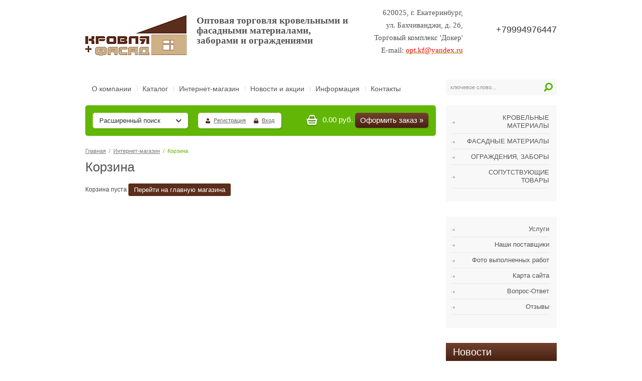

--- FILE ---
content_type: text/html; charset=utf-8
request_url: http://xn---96-6cdajr7bk2avr1b6k.xn--p1ai/internet-magazin/cart
body_size: 10518
content:
 
<!doctype html>
<html lang="ru">
<head>
<meta charset="utf-8">
<meta name="robots" content="none"/>
<title>Кровельные материалы - ООО Торговая Компания Кровля+Фасад</title>
<meta name="description" content="Кровельные материалы - ООО Торговая Компания Кровля+Фасад">
<meta name="keywords" content="кровельные материалы, виниловый сайдинг, крепежный элемент угла">
<meta name="SKYPE_TOOLBAR" content="SKYPE_TOOLBAR_PARSER_COMPATIBLE">
<meta name='wmail-verification' content='e6efb9a6c90ffc17f2c9c060f1fd373f' />
<link rel="stylesheet" href="/g/css/styles_articles_tpl.css">
<link rel="stylesheet" href="/t/v256/images/css/styles.scss.css">
<link rel="stylesheet" href="/t/v256/images/css/designblock.scss.css">
<link rel="stylesheet" href="/t/v256/images/css/s3_styles.scss.css">

<script src="/g/libs/jquery/1.10.2/jquery.min.js"></script>


<script src="/shared/misc/includeform.js"></script>
<script src="/t/v256/images/js/jquery.megapopup.form.js" charset="utf-8"></script>

<script src="/t/v256/images/js/jqueryUI/jquery.ui.datepicker.min.js"></script>
<script src="/t/v256/images/js/jqueryUI/jquery.ui.core.min.js"></script>
<script src="/t/v256/images/js/jqueryUI/jquery.ui.datepicker-ru.js"></script>


            <!-- 46b9544ffa2e5e73c3c971fe2ede35a5 -->
            <script src='/shared/s3/js/lang/ru.js'></script>
            <script src='/shared/s3/js/common.min.js'></script>
        <link rel='stylesheet' type='text/css' href='/shared/s3/css/calendar.css' /><link rel='stylesheet' type='text/css' href='/shared/highslide-4.1.13/highslide.min.css'/>
<script type='text/javascript' src='/shared/highslide-4.1.13/highslide-full.packed.js'></script>
<script type='text/javascript'>
hs.graphicsDir = '/shared/highslide-4.1.13/graphics/';
hs.outlineType = null;
hs.showCredits = false;
hs.lang={cssDirection:'ltr',loadingText:'Загрузка...',loadingTitle:'Кликните чтобы отменить',focusTitle:'Нажмите чтобы перенести вперёд',fullExpandTitle:'Увеличить',fullExpandText:'Полноэкранный',previousText:'Предыдущий',previousTitle:'Назад (стрелка влево)',nextText:'Далее',nextTitle:'Далее (стрелка вправо)',moveTitle:'Передвинуть',moveText:'Передвинуть',closeText:'Закрыть',closeTitle:'Закрыть (Esc)',resizeTitle:'Восстановить размер',playText:'Слайд-шоу',playTitle:'Слайд-шоу (пробел)',pauseText:'Пауза',pauseTitle:'Приостановить слайд-шоу (пробел)',number:'Изображение %1/%2',restoreTitle:'Нажмите чтобы посмотреть картинку, используйте мышь для перетаскивания. Используйте клавиши вперёд и назад'};</script>
<link rel="icon" href="/favicon.ico" type="image/x-icon">

<!--s3_require-->
<link rel="stylesheet" href="/g/basestyle/1.0.1/user/user.css" type="text/css"/>
<link rel="stylesheet" href="/g/basestyle/1.0.1/user/user.green.css" type="text/css"/>
<script type="text/javascript" src="/g/basestyle/1.0.1/user/user.js" async></script>
<!--/s3_require-->


<link rel="stylesheet" type="text/css" href="/g/s3/misc/animator/1.0.0/css/s3.animator.scss.css">
<script src="/t/v256/images/js/main.js" charset="utf-8"></script>
<script src="/t/v256/images/js/link_top.js" charset="utf-8"></script>

			
		
		
		
			<link rel="stylesheet" type="text/css" href="/g/shop2v2/default/css/theme.less.css">		
			<script type="text/javascript" src="/g/printme.js"></script>
		<script type="text/javascript" src="/g/shop2v2/default/js/tpl.js"></script>
		<script type="text/javascript" src="/g/shop2v2/default/js/baron.min.js"></script>
		
			<script type="text/javascript" src="/g/shop2v2/default/js/shop2.2.js"></script>
		
	<script type="text/javascript">shop2.init({"productRefs": [],"apiHash": {"getPromoProducts":"0f37f5f2a781943c884dd38676632ea7","cartUpdate":"ac2e3fa17baf415c491339d239b6572e","up":"ac2e3fa17baf415c491339d239b6572e","cartRemoveItem":"310407dce2b7b987b69b1e9d163c8f2b","del":"310407dce2b7b987b69b1e9d163c8f2b","cartAddCoupon":"9ce10c1127015d8635973b9814e0f073","coupon_add":"9ce10c1127015d8635973b9814e0f073","cartRemoveCoupon":"d89b302327bb24c3baf324b6528ae909","coupon_del":"d89b302327bb24c3baf324b6528ae909","getSearchMatches":"2128babd7892f750fa01c13c27f8e7bd","getFolderCustomFields":"c9368eb51914ee5ea262e431db75fa4e","getProductListItem":"a8ddeb4ee3ff822608c534450b3cf4af","cartAddItem":"a56c912e21ee4991f6fd274e455309a6","deliveryCalc":"89b32c642b3517aae2465215c1b7294d","printOrder":"1921580348bc6bc3e23760dc8cb01c77","cancelOrder":"7fca3b6c416b1aee4329102fd8e3d80a","cancelOrderNotify":"71360f198bec2103b7345e09bb9898e0","repeatOrder":"7ebf74462c9d6e1b6fcaa61c94d1aac7","paymentMethods":"2804ee302ffe1d0bb4009fd739b42b0a","compare":"73ec35b98e8d0f95fccdb8962fed9fc1"},"hash": {"cart":"5172b7d6d11d2be8ad3958ac8b0673f3"},"verId": 987284,"mode": "cart","step": "","uri": "/internet-magazin","IMAGES_DIR": "/d/","my": {"list_picture_enlarge":true,"accessory":"\u0410\u043a\u0441\u0441\u0435\u0441\u0441\u0443\u0430\u0440\u044b","kit":"\u0412\u043c\u0435\u0441\u0442\u0435 \u0441 \u044d\u0442\u0438\u043c \u0442\u043e\u0432\u0430\u0440\u043e\u043c \u043f\u043e\u043a\u0443\u043f\u0430\u044e\u0442","recommend":"\u0420\u0435\u043a\u043e\u043c\u0435\u043d\u0434\u0443\u0435\u043c\u044b\u0435","similar":"\u041f\u043e\u0445\u043e\u0436\u0438\u0435","modification":"\u041c\u043e\u0434\u0438\u0444\u0438\u043a\u0430\u0446\u0438\u0438","hide_vendor_in_list":true,"hide_options_in_list":true,"special_alias":"%","new_alias":"NEW","small_images_width":72},"shop2_cart_order_payments": 1,"cf_margin_price_enabled": 0,"maps_yandex_key":"","maps_google_key":""});</script>
<style type="text/css">.product-item-thumb {width: 200px;}.product-item-thumb .product-image, .product-item-simple .product-image {height: 200px;width: 200px;}.product-item-thumb .product-amount .amount-title {width: 104px;}.product-item-thumb .product-price {width: 150px;}.shop2-product .product-side-l {width: 258px;}.shop2-product .product-image {height: 258px;width: 258px;}.shop2-product .product-thumbnails li {width: 76px;height: 76px;}</style>
<link rel="stylesheet" href="/t/v256/images/css/shop.scss.css">
<script src="/t/v256/images/js/main.js" charset="utf-8"></script>


<!--[if lt IE 10]>
<script src="/g/libs/ie9-svg-gradient/0.0.1/ie9-svg-gradient.min.js"></script>
<script src="/g/libs/jquery-placeholder/2.0.7/jquery.placeholder.min.js"></script>
<script src="/g/libs/jquery-textshadow/0.0.1/jquery.textshadow.min.js"></script>
<script src="/g/s3/misc/ie/0.0.1/ie.js"></script>
<![endif]-->
<!--[if lt IE 9]>
<script src="/g/libs/html5shiv/html5.js"></script>
<![endif]-->
</head>
<body>
<div class="site-wrapper">
    <header role="banner" class="header">        
        <div class="site-logo">
            <a href="http://xn---96-6cdajr7bk2avr1b6k.xn--p1ai"><img src="/t/v256/images/firmname.png" alt=""></a>
        </div>
        <div class="site-activity"><p><span style="font-size: 14pt;"><strong><span style="font-family: times new roman,times;">Оптовая торговля кровельными и </span><span style="font-family: times new roman,times;">фасадными материалами, </span></strong></span><strong><span style="font-family: times new roman,times; font-size: 14pt;">заборами и ограждениями</span></strong></p></div>
        <div class="top-tel"><p>+79994976447</p></div>
        <div class="top-adress"><p><span style="font-family: times new roman,times; font-size: 11pt;">620025, г. Екатеринбург,</span></p>

<p><span style="font-family: times new roman,times; font-size: 11pt;">ул. Бахчиванджи, д. 2б,</span></p>

<div>
<p><span style="font-family: times new roman,times; font-size: 11pt;">Торговый комплекс &#39;Докер&#39;</span></p>

<p><span style="font-family: times new roman,times; font-size: 11pt;">E-mail: <span style="color: #ff0000;"><a href="mailto:dir.ekb.kf@yandex.ru"><span style="color: #ff0000;">opt.kf@yandex.ru</span></a></span></span></p>
</div></div>
        <div class="clear"></div>
    </header><!-- .header-->
    <div class="topblock">
    	        <nav class="menu-top-wrap">
            <ul class="menu-top">
                                <li><a href="/" >О компании</a></li>               
                                <li><a href="/catalog" >Каталог</a></li>               
                                <li><a href="/internet-magazin" >Интернет-магазин</a></li>               
                                <li><a href="/news" >Новости и акции</a></li>               
                                <li><a href="/informatsiya" >Информация</a></li>               
                                <li><a href="/contacts" >Контакты</a></li>               
                            </ul>
        </nav>            
            	<nav>
            <form class="search-wrap" action="/search" method="get">
                <input type="text" class="search-text" name="search" onBlur="this.value=this.value==''?'ключевое слово...':this.value" onFocus="this.value=this.value=='ключевое слово...'?'':this.value;" value="ключевое слово..." />
                <input class="search-button" type="submit" value="" />
            <re-captcha data-captcha="recaptcha"
     data-name="captcha"
     data-sitekey="6LcOAacUAAAAAI2fjf6MiiAA8fkOjVmO6-kZYs8S"
     data-lang="ru"
     data-rsize="invisible"
     data-type="image"
     data-theme="light"></re-captcha></form>
        </nav>
        <div class="clea-float"></div>
    </div>     
    <div class="content-wrapper clear-self">    	
        <aside role="complementary" class="sidebar left">

            <nav class="menu-left-wrap">
 				<ul class="menu-left"><li><a href="/magazin/folder/krovelnyye-materialy" >КРОВЕЛЬНЫЕ МАТЕРИАЛЫ</a></li><li><a href="/magazin/folder/fasadnyye-materialy" >ФАСАДНЫЕ МАТЕРИАЛЫ</a></li><li><a href="/magazin/folder/ograzhdeniya-zabory" >ОГРАЖДЕНИЯ, ЗАБОРЫ</a></li><li><a href="/magazin/folder/soputstvuyushchiye-tovary" >СОПУТСТВУЮЩИЕ ТОВАРЫ</a></li></ul>            </nav>
      	
                        <nav class="menu-left-wrap">
                <ul class="menu-left">
                                        <li><a href="/uslugi" >Услуги</a></li>                    
                                        <li><a href="/sertifikaty" >Наши поставщики</a></li>                    
                                        <li><a href="/foto-vypolnennyh-rabot" >Фото выполненных работ</a></li>                    
                                        <li><a href="/karta-sayta" >Карта сайта</a></li>                    
                                        <li><a href="/vopros-otvet" >Вопрос-Ответ</a></li>                    
                                        <li><a href="/otzyvy" >Отзывы</a></li>                    
                                    </ul>
            </nav>
                                    <div class="news-wrap">
                <div class="news-name">Новости</div>
                                <article class="news-block">
                    <time class="news-date" datetime="2022-05-01 00:00:00">01.05.2022</time>                     
                    <div class="news-title"><a href="/news/news_post/plastikovyj-vodostok-grand-line-dizajn-135-90-uzhe-v-prodazhe">Пластиковый водосток Grand Line Дизайн 135/90 уже в продаже!</a></div>                    
                </article>                
                                <article class="news-block">
                    <time class="news-date" datetime="2018-07-09 09:23:43">09.07.2018</time>                     
                    <div class="news-title"><a href="/news/news_post/sovershenno-novyye-fasadnyye-paneli-grand-line">Совершенно новые Фасадные панели Grand Line!!!</a></div>                    
                </article>                
                                <article class="news-block">
                    <time class="news-date" datetime="2018-02-19 15:28:44">19.02.2018</time>                     
                    <div class="news-title"><a href="/news/news_post/plastikovyy-vodostok-gl-standart-uzhe-v-prodazhe">Пластиковый водосток GL Стандарт уже в продаже!</a></div>                    
                </article>                
                            </div>
                                    <div class="edit-block-body">
                <div class="edit-block-title">Акция </div><p style="text-align: left;"><span style="font-size:11pt;"><span style="font-family: times new roman,times,serif;"><span style="color:#FF0000;"><em><strong>Cпе</strong><strong>цп</strong><strong>редложение!&nbsp;&nbsp;</strong></em></span></span></span></p>

<p><strong><span style="font-size:11pt;"><span style="font-family: times new roman,times,serif;"><span style="color: rgb(31, 73, 125);">Снижаются цены на фасадные панели Grand Line.</span></span></span></strong></p>

<p>&nbsp;</p>
            </div>
                        
             <div class="vote-wrap">
           <div class="vote-name">Опрос</div>
               <div class="vote-body">
                       
       
       <b class="bol">Какая кровля на ваш взгляд надёжнее, практичнее и долговечнее?</b>
       
              
       <form action="/internet-magazin" method="post">
       
       <input type="hidden" name="return" value="1">
       <input type="hidden" name="vote_id" value="5385278">
       <input style="display:none;" type="text" name="text" value="">
       <table>
              <tr><td><input name="answer[]" type="radio" value="1002641"></td><td>Натуральная черепица</td></tr>
              <tr><td><input name="answer[]" type="radio" value="2719811"></td><td>Ондувилла</td></tr>
              <tr><td><input name="answer[]" type="radio" value="2720011"></td><td>Композитная черепица</td></tr>
              <tr><td><input name="answer[]" type="radio" value="2720211"></td><td>Шифер</td></tr>
              <tr><td><input name="answer[]" type="radio" value="16151278"></td><td>Металлочерепица</td></tr>
              <tr><td><input name="answer[]" type="radio" value="16151478"></td><td>Гибкая черепица</td></tr>
              <tr><td><input name="answer[]" type="radio" value="16151678"></td><td>Ондулин</td></tr>
              </table>
              Другой вариант ответа?
       <input name="alt_answer" type="text" size="15" value="">
              
       <input type="submit" value="Проголосовать">
       
       <re-captcha data-captcha="recaptcha"
     data-name="captcha"
     data-sitekey="6LcOAacUAAAAAI2fjf6MiiAA8fkOjVmO6-kZYs8S"
     data-lang="ru"
     data-rsize="invisible"
     data-type="image"
     data-theme="light"></re-captcha></form>
       
       
              
                  </div>     
       </div>
                   
            
                        <div class="site-informers"><a href="https://clck.yandex.ru/redir/dtype=stred/pid=7/cid=1228/*https://yandex.ru/pogoda/54" target="_blank"><img src="https://info.weather.yandex.net/54/1.ru.png?domain=ru" border="0" alt="Яндекс.Погода"/><img width="1" height="1" src="https://clck.yandex.ru/click/dtype=stred/pid=7/cid=1227/*https://img.yandex.ru/i/pix.gif" alt="" border="0"/></a>

<a href="//bankir.ru/" title="Курсы валют на Банкир.Ру"><img border="0" alt="Курсы валют на Банкир.Ру" src="http://bankir.ru/kurs/info/4?bg=0&fg=0&v0=000&v1=840&v2=978"></a></div>
                    </aside> <!-- .sidebar-left -->        
        <main role="main" class="main">
            <div class="content">
            			    	                <div class="content-inner">
                						<div class="block-top-wrap">
							
	
<div class="shop2-block search-form ">
	<div class="block-title">
		<strong>Расширенный поиск</strong>
		<span>&nbsp;</span>
	</div>
	<div class="block-body">
		<form action="/internet-magazin/search" enctype="multipart/form-data">
			<input type="hidden" name="sort_by" value=""/>
			
							<div class="row">
					<div class="row-title">Цена (руб.):</div>
					<label><span>от</span>&nbsp;<input name="s[price][min]" type="text" size="5" class="small" value="" /></label>
					&nbsp;
					<label><span>до</span>&nbsp;<input name="s[price][max]" type="text" size="5" class="small" value="" /></label>
				</div>
			
							<div class="row">
					<label class="row-title" for="shop2-name">Название:</label>
					<input type="text" name="s[name]" size="20" id="shop2-name" value="" />
				</div>
			
							<div class="row">
					<label class="row-title" for="shop2-article">Артикул:</label>
					<input type="text" name="s[article]" id="shop2-article" value="" />
				</div>
			
							<div class="row">
					<label class="row-title" for="shop2-text">Текст:</label>
					<input type="text" name="search_text" size="20" id="shop2-text"  value="" />
				</div>
			
			
							<div class="row">
					<div class="row-title">Выберите категорию:</div>
					<select name="s[folder_id]" id="s[folder_id]">
						<option value="">Все</option>
																																		<option value="76289841" >
									 КРОВЕЛЬНЫЕ МАТЕРИАЛЫ
								</option>
																												<option value="76290041" >
									&raquo; Металлочерепица
								</option>
																												<option value="76291041" >
									&raquo; Водосточные системы
								</option>
																												<option value="77390241" >
									&raquo;&raquo; Металлическая 125/90 Grand Line
								</option>
																												<option value="77390441" >
									&raquo;&raquo; Металлическая 150/100 Grand Line
								</option>
																												<option value="129118411" >
									&raquo;&raquo; Пластиковая Döcke Standard
								</option>
																												<option value="129118611" >
									&raquo;&raquo; Пластиковая Döcke LUX
								</option>
																												<option value="145698211" >
									&raquo;&raquo; Пластиковая 120/90 Grand Line Стандарт
								</option>
																												<option value="69058706" >
									&raquo;&raquo; Пластиковая 135/90 Grand Line Дизайн
								</option>
																												<option value="76290441" >
									&raquo; Гибкая черепица Döcke Pie
								</option>
																												<option value="95495611" >
									&raquo; Гибкая черепица KATEPAL
								</option>
																												<option value="76291241" >
									&raquo; Элементы безопасности кровли
								</option>
																												<option value="76682841" >
									&raquo; Вентиляция кровельная
								</option>
																												<option value="76683041" >
									&raquo; Доборные элементы кровли
								</option>
																												<option value="76291841" >
									 ФАСАДНЫЕ МАТЕРИАЛЫ
								</option>
																												<option value="76683641" >
									&raquo; Сайдинг
								</option>
																												<option value="77388641" >
									&raquo;&raquo; Виниловый сайдинг Grand Line
								</option>
																												<option value="71939811" >
									&raquo;&raquo; Виниловый сайдинг Döcke
								</option>
																												<option value="200650211" >
									&raquo;&raquo; Акриловый сайдинг Grand Line
								</option>
																												<option value="200664211" >
									&raquo;&raquo; Акриловый сайдинг Döcke
								</option>
																												<option value="200665211" >
									&raquo;&raquo; Сайдинг Döcke LUX
								</option>
																												<option value="77388041" >
									&raquo; Фасадные панели
								</option>
																												<option value="77416241" >
									&raquo;&raquo; Фасадные панели Я-Фасад
								</option>
																												<option value="66985811" >
									&raquo;&raquo; Фасадные панели Döcke-R
								</option>
																												<option value="121866411" >
									&raquo;&raquo; Фасадные панели Альта-Профиль
								</option>
																												<option value="152973811" >
									&raquo;&raquo; Фасадные панели Grand Line
								</option>
																												<option value="96796411" >
									&raquo; Фасадная плитка HAUBERK
								</option>
																												<option value="76292241" >
									 ОГРАЖДЕНИЯ, ЗАБОРЫ
								</option>
																												<option value="76685241" >
									&raquo; Сварные сетчатые 3D ограждения
								</option>
																												<option value="76685441" >
									&raquo; Модульные ограждения
								</option>
																												<option value="76685641" >
									&raquo; Штакетник
								</option>
																												<option value="76685841" >
									&raquo; Откатные ворота
								</option>
																												<option value="76686441" >
									 СОПУТСТВУЮЩИЕ ТОВАРЫ
								</option>
																		</select>
				</div>

				<div id="shop2_search_custom_fields"></div>
			
						<div id="shop2_search_global_fields">
				
													</div>
						
							<div class="row">
					<div class="row-title">Производитель:</div>
					<select name="s[vendor_id]">
						<option value="">Все</option>          
													<option value="25255241" >Borge</option>
													<option value="25015211" >Döcke</option>
													<option value="24221011" >Egger</option>
													<option value="27655811" >FAKRO</option>
													<option value="15058641" >Grand Line</option>
													<option value="24802041" >Holzplast</option>
													<option value="27656211" >KATEPAL OY</option>
													<option value="25485611" >Keramoplast</option>
													<option value="24220411" >Kronospan</option>
													<option value="24222411" >NLK</option>
													<option value="24888241" >Onduline</option>
													<option value="32669411" >SK Tuote Oy</option>
													<option value="39204411" >VOX</option>
													<option value="30926011" >Альта-Профиль</option>
													<option value="24222011" >Калевала</option>
													<option value="24018811" >КВИН</option>
													<option value="23758411" >Легпром</option>
													<option value="27655611" >МеталлПрофиль</option>
													<option value="25482811" >СПК</option>
													<option value="27656011" >ТехноНИКОЛЬ</option>
													<option value="23976611" >Техоснастка</option>
													<option value="30854811" >Ю-Пласт</option>
											</select>
				</div>
			
											    <div class="row">
				        <div class="row-title">Новинка:</div>
				            				            <select name="s[flags][2]">
				            <option value="">Все</option>
				            <option value="1">да</option>
				            <option value="0">нет</option>
				        </select>
				    </div>
		    												    <div class="row">
				        <div class="row-title">Спецпредложение:</div>
				            				            <select name="s[flags][1]">
				            <option value="">Все</option>
				            <option value="1">да</option>
				            <option value="0">нет</option>
				        </select>
				    </div>
		    							
			

							<div class="row">
					<div class="row-title">Результатов на странице:</div>
					<select name="s[products_per_page]">
																										<option value="5">5</option>
																				<option value="20">20</option>
																				<option value="35">35</option>
																				<option value="50">50</option>
																				<option value="65">65</option>
																				<option value="80">80</option>
																				<option value="95">95</option>
											</select>
				</div>
			
			<div class="clear-container"></div>
			<div class="row">
				<button type="submit" class="search-btn">Найти</button>
			</div>
		<re-captcha data-captcha="recaptcha"
     data-name="captcha"
     data-sitekey="6LcOAacUAAAAAI2fjf6MiiAA8fkOjVmO6-kZYs8S"
     data-lang="ru"
     data-rsize="invisible"
     data-type="image"
     data-theme="light"></re-captcha></form>
		<div class="clear-container"></div>
	</div>
</div><!-- Search Form -->						                <div class="reg-wrap">
                                    <a class="reg" href="/registraciya/register">Регистрация</a>
                  <a class="login" href="/registraciya/login">Вход</a>
                                  </div>
					<div class="cart-top-wrap" id="shop2-cart-preview">
	0.00 руб. 
	<a href="/internet-magazin/cart" class="order-btn">Оформить заказ »</a>
</div>					<div class="clea-float"></div>
					</div>
					                    
<div class="site-path" data-url="/internet-magazin"><a href="/">Главная</a>  /  <a href="/internet-magazin">Интернет-магазин</a>  /  Корзина</div>                    <h1>Корзина</h1>                    

                        

                    	
	<div class="shop2-cookies-disabled shop2-warning hide"></div>
	
	
								

	<p>Корзина пуста <a class="shop2-btn" href="/internet-magazin">Перейти на главную магазина</a></p>
		
	


	
	                </div> <!-- .content-inner -->
            </div> <!-- .content -->
        </main> <!-- .main -->
    </div> <!-- .content-wrapper -->
    <div class="clear-footer"></div>
</div> <!-- .site-wrapper -->
<footer role="contentinfo" class="footer">
        <nav class="menu-bot-wrap">
        <ul class="menu-bot">
                                    <li><a href="/" >О компании</a></li>
            
                                                <li><a href="/catalog" >Каталог</a></li>
            
                                                <li><a href="/internet-magazin" >Интернет-магазин</a></li>
            
                                                <li><a href="/news" >Новости и акции</a></li>
            
                                                <li><a href="/informatsiya" >Информация</a></li>
            
                                                <li><a href="/contacts" >Контакты</a></li>
            
                                </ul>
    </nav>
            
    <div class="site-name">Copyright  &copy; 2015 - 2026 ООО КРОВЛЯ+ФАСАД</div>
    <div class="site-copyright"><span style='font-size:14px;' class='copyright'><!--noindex--><span style="text-decoration:underline; cursor: pointer;" onclick="javascript:window.open('https://megagr'+'oup.ru/base_site?utm_referrer='+location.hostname)" class="copyright">Megagroup.ru</span><!--/noindex-->


</span></div>
        <div class="site-counters"><!--LiveInternet counter--><script type="text/javascript"><!--
new Image().src = "//counter.yadro.ru/hit?r"+
escape(document.referrer)+((typeof(screen)=="undefined")?"":
";s"+screen.width+"*"+screen.height+"*"+(screen.colorDepth?
screen.colorDepth:screen.pixelDepth))+";u"+escape(document.URL)+
";"+Math.random();//--></script><!--/LiveInternet-->
<!--LiveInternet logo--><a href="//www.liveinternet.ru/click"
target="_blank"><img src="//counter.yadro.ru/logo?13.4"
title="LiveInternet: показано число просмотров за 24 часа, посетителей за 24 часа и за сегодня"
alt="" border="0" width="88" height="31"/></a><!--/LiveInternet-->

<!-- Yandex.Metrika informer -->
<a href="https://metrika.yandex.ru/stat/?id=34893700&amp;from=informer"
target="_blank" rel="nofollow"><img src="https://informer.yandex.ru/informer/34893700/3_1_FFFFFFFF_EFEFEFFF_0_pageviews"
style="width:88px; height:31px; border:0;" alt="Яндекс.Метрика" title="Яндекс.Метрика: данные за сегодня (просмотры, визиты и уникальные посетители)" onclick="try{Ya.Metrika.informer({i:this,id:34893700,lang:'ru'});return false}catch(e){}" /></a>
<!-- /Yandex.Metrika informer -->

<!-- Yandex.Metrika counter -->
<script type="text/javascript">
    (function (d, w, c) {
        (w[c] = w[c] || []).push(function() {
            try {
                w.yaCounter34893700 = new Ya.Metrika({
                    id:34893700,
                    clickmap:true,
                    trackLinks:true,
                    accurateTrackBounce:true
                });
            } catch(e) { }
        });

        var n = d.getElementsByTagName("script")[0],
            s = d.createElement("script"),
            f = function () { n.parentNode.insertBefore(s, n); };
        s.type = "text/javascript";
        s.async = true;
        s.src = "https://mc.yandex.ru/metrika/watch.js";

        if (w.opera == "[object Opera]") {
            d.addEventListener("DOMContentLoaded", f, false);
        } else { f(); }
    })(document, window, "yandex_metrika_callbacks");
</script>
<noscript><div><img src="https://mc.yandex.ru/watch/34893700" style="position:absolute; left:-9999px;" alt="" /></div></noscript>
<!-- /Yandex.Metrika counter -->

<!-- Rating@Mail.ru counter -->
<script type="text/javascript">
var _tmr = window._tmr || (window._tmr = []);
_tmr.push({id: "2737204", type: "pageView", start: (new Date()).getTime()});
(function (d, w, id) {
  if (d.getElementById(id)) return;
  var ts = d.createElement("script"); ts.type = "text/javascript"; ts.async = true; ts.id = id;
  ts.src = (d.location.protocol == "https:" ? "https:" : "http:") + "//top-fwz1.mail.ru/js/code.js";
  var f = function () {var s = d.getElementsByTagName("script")[0]; s.parentNode.insertBefore(ts, s);};
  if (w.opera == "[object Opera]") { d.addEventListener("DOMContentLoaded", f, false); } else { f(); }
})(document, window, "topmailru-code");
</script><noscript><div style="position:absolute;left:-10000px;">
<img src="//top-fwz1.mail.ru/counter?id=2737204;js=na" style="border:0;" height="1" width="1" alt="Рейтинг@Mail.ru" />
</div></noscript>
<!-- //Rating@Mail.ru counter -->
<!-- Rating@Mail.ru logo -->
<a href="http://top.mail.ru/jump?from=2737204">
<img src="//top-fwz1.mail.ru/counter?id=2737204;t=471;l=1" 
style="border:0;" height="31" width="88" alt="Рейтинг@Mail.ru" /></a>
<!-- //Rating@Mail.ru logo -->
<!--__INFO2026-01-21 00:42:11INFO__-->
</div>
        <div class="clear"></div>
</footer><!-- .footer -->
<script src="/g/s3/misc/animator/1.1.0/js/s3.animator.js"></script>

<script>
    s3Animator.once = true;
</script>


<!-- assets.bottom -->
<!-- </noscript></script></style> -->
<script src="/my/s3/js/site.min.js?1768978399" ></script>
<script src="/my/s3/js/site/defender.min.js?1768978399" ></script>
<script src="https://cp.onicon.ru/loader/566680f428668876338b457e.js" data-auto async></script>
<script >/*<![CDATA[*/
var megacounter_key="c40caba378e361dc0c57d583b354c384";
(function(d){
    var s = d.createElement("script");
    s.src = "//counter.megagroup.ru/loader.js?"+new Date().getTime();
    s.async = true;
    d.getElementsByTagName("head")[0].appendChild(s);
})(document);
/*]]>*/</script>
<script >/*<![CDATA[*/
$ite.start({"sid":982730,"vid":987284,"aid":1169098,"stid":1,"cp":21,"active":true,"domain":"xn---96-6cdajr7bk2avr1b6k.xn--p1ai","lang":"ru","trusted":false,"debug":false,"captcha":3});
/*]]>*/</script>
<!-- /assets.bottom -->
</body>
</html>
<!-- 973 -->

--- FILE ---
content_type: text/css
request_url: http://xn---96-6cdajr7bk2avr1b6k.xn--p1ai/t/v256/images/css/shop.scss.css
body_size: 8128
content:
@charset "utf-8";
/*ВИД*/
.shop2-filter {
  -webkit-border-radius: 5px 5px 0 0;
  -moz-border-radius: 5px 5px 0 0;
  -ms-border-radius: 5px 5px 0 0;
  -o-border-radius: 5px 5px 0 0;
  border-radius: 5px 5px 0 0;
  border: 1px solid #dedede;
  border-bottom: 0;
  margin-bottom: 0; }
  .shop2-filter .shop2-btn {
    outline: none;
    vertical-align: middle;
    border: none;
    font-size: 13px;
    line-height: 1;
    color: #fff;
    background-color: #d6bd97;
    -moz-box-shadow: none;
    -webkit-box-shadow: none;
    box-shadow: none;
    -webkit-border-radius: 3px;
    -moz-border-radius: 3px;
    -ms-border-radius: 3px;
    -o-border-radius: 3px;
    border-radius: 3px;
    background-image: -o-linear-gradient(#d6bd97, #c19f70);
    background-image: -moz-linear-gradient(#d6bd97, #c19f70);
    background-image: -webkit-linear-gradient(#d6bd97, #c19f70);
    background-image: -ms-linear-gradient(#d6bd97, #c19f70);
    background-image: linear-gradient( #d6bd97, #c19f70);
    -pie-background: linear-gradient( #d6bd97, #c19f70);
    -ms-filter: "progid:DXImageTransform.Microsoft.Gradient(enabled=false)"; }
    .shop2-filter .shop2-btn:hover {
      background-color: #d6bd97;
      background-image: -o-linear-gradient(#e6d7c1, #c19f70);
      background-image: -moz-linear-gradient(#e6d7c1, #c19f70);
      background-image: -webkit-linear-gradient(#e6d7c1, #c19f70);
      background-image: -ms-linear-gradient(#e6d7c1, #c19f70);
      background-image: linear-gradient( #e6d7c1, #c19f70);
      -pie-background: linear-gradient( #e6d7c1, #c19f70);
      -ms-filter: "progid:DXImageTransform.Microsoft.Gradient(enabled=false)"; }
    .shop2-filter .shop2-btn:active {
      background-color: #d6bd97;
      -moz-box-shadow: inset 0 1px 2px rgba(0, 0, 0, .2);
      -webkit-box-shadow: inset 0 1px 2px rgba(0, 0, 0, .2);
      box-shadow: inset 0 1px 2px rgba(0, 0, 0, .2);
      background-image: -webkit-gradient(linear, left bottom, left top, color-stop(0%, #d6bd97), color-stop(11.11111%, #c19f70));
      background-image: -o-linear-gradient(bottom, #d6bd97, #c19f70);
      background-image: -moz-linear-gradient(bottom, #d6bd97, #c19f70);
      background-image: -webkit-linear-gradient(bottom, #d6bd97, #c19f70);
      background-image: -ms-linear-gradient(bottom, #d6bd97, #c19f70);
      background-image: linear-gradient(to top, #d6bd97, #c19f70);
      -pie-background: linear-gradient(to top, #d6bd97, #c19f70);
      -ms-filter: "progid:DXImageTransform.Microsoft.Gradient(enabled=false)"; }

.shop2-filter table.table-filter-param input[type="text"] {
  background-color: #fff;
  border: 1px solid #dedede; }

.shop2-filter table.table-filter-param th, .shop2-filter table.table-filter-param td {
  color: #494949; }

.shop2-sorting-panel {
  margin-top: 0;
  border: 1px solid #dedede;
  border-top: 0;
  -webkit-border-radius: 0 0 4px 4px;
  -moz-border-radius: 0 0 4px 4px;
  -ms-border-radius: 0 0 4px 4px;
  -o-border-radius: 0 0 4px 4px;
  border-radius: 0 0 4px 4px;
  background: #f8f8f8;
  color: #616161; }

.shop2-sorting-panel .sorting .sort-param span {
  background: none; }
  .shop2-sorting-panel .sorting .sort-param.sort-param-asc span {
    width: 0;
    height: 0;
    border-color: transparent;
    border-style: solid;
    border-width: 0 4px 5px 4px;
    border-bottom-color: #333; }
  .shop2-sorting-panel .sorting .sort-param.sort-param-desc span {
    width: 0;
    height: 0;
    border-color: transparent;
    border-style: solid;
    border-width: 5px 4px 0 4px;
    border-top-color: #333; }

.shop2-sorting-panel .view-shop {
  display: none; }

.shop2-sorting-panel .view-shop a {
  background-color: #f6f6f6;
  -moz-box-shadow: inset 0 0 0 1px rgba(0, 0, 0, .15);
  -webkit-box-shadow: inset 0 0 0 1px rgba(0, 0, 0, .15);
  box-shadow: inset 0 0 0 1px rgba(0, 0, 0, .15);
  -webkit-border-radius: 3px;
  -moz-border-radius: 3px;
  -ms-border-radius: 3px;
  -o-border-radius: 3px;
  border-radius: 3px;
  background-image: -o-linear-gradient(#fdfdfd, #ddd);
  background-image: -moz-linear-gradient(#fdfdfd, #ddd);
  background-image: -webkit-linear-gradient(#fdfdfd, #ddd);
  background-image: -ms-linear-gradient(#fdfdfd, #ddd);
  background-image: linear-gradient( #fdfdfd, #ddd);
  -pie-background: linear-gradient( #fdfdfd, #ddd);
  -ms-filter: "progid:DXImageTransform.Microsoft.Gradient(enabled=false)"; }
  .shop2-sorting-panel .view-shop a:hover {
    background-color: #f6f6f6;
    background-image: -o-linear-gradient(#fdfdfd, #ddd);
    background-image: -moz-linear-gradient(#fdfdfd, #ddd);
    background-image: -webkit-linear-gradient(#fdfdfd, #ddd);
    background-image: -ms-linear-gradient(#fdfdfd, #ddd);
    background-image: linear-gradient( #fdfdfd, #ddd);
    -pie-background: linear-gradient( #fdfdfd, #ddd);
    -ms-filter: "progid:DXImageTransform.Microsoft.Gradient(enabled=false)"; }
  .shop2-sorting-panel .view-shop a:active {
    background-color: #ddd;
    -moz-box-shadow: inset 0 1px 2px rgba(0, 0, 0, .2);
    -webkit-box-shadow: inset 0 1px 2px rgba(0, 0, 0, .2);
    box-shadow: inset 0 1px 2px rgba(0, 0, 0, .2);
    background-image: -webkit-gradient(linear, left bottom, left top, color-stop(0%, #fbfbfb), color-stop(11.11111%, #ddd));
    background-image: -o-linear-gradient(bottom, #fbfbfb, #ddd);
    background-image: -moz-linear-gradient(bottom, #fbfbfb, #ddd);
    background-image: -webkit-linear-gradient(bottom, #fbfbfb, #ddd);
    background-image: -ms-linear-gradient(bottom, #fbfbfb, #ddd);
    background-image: linear-gradient(to top, #fbfbfb, #ddd);
    -pie-background: linear-gradient(to top, #fbfbfb, #ddd);
    -ms-filter: "progid:DXImageTransform.Microsoft.Gradient(enabled=false)"; }

.shop2-sorting-panel .view-shop a span {
  background-image: url(../icons-view.svg); }

.shop2-filter a.param-val.active-val {
  background-color: #62b706;
  color: #fff; }
  .shop2-filter a.param-val.active-val span {
    background: url("../icons-filter-sort.svg") -9px -1px no-repeat; }
  .shop2-filter a.param-val.active-val:hover span {
    background-position: 0 -1px; }

.shop2-sorting-panel .sorting .sort-reset {
  color: #616161; }
  .shop2-sorting-panel .sorting .sort-reset ins {
    border-bottom: 1px dashed #616161; }
  .shop2-sorting-panel .sorting .sort-reset span {
    background: url("../icons-filter-sort.svg") -20px -1px no-repeat; }

.shop2-filter .result {
  -webkit-border-radius: 5px;
  -moz-border-radius: 5px;
  -ms-border-radius: 5px;
  -o-border-radius: 5px;
  border-radius: 5px;
  color: #fff;
  background: #5b2d1b; }
  .shop2-filter .result .result-arrow {
    border-color: transparent transparent transparent #5b2d1b;
    display: none; }
/* Shop2 Buttons */
.shop2-btn, .tpl-button {
  outline: none;
  padding: 0;
  margin: 0;
  vertical-align: middle;
  border: none;
  font-size: 13px;
  line-height: 1;
  color: #fff;
  background-color: #5b2d1b;
  -moz-box-shadow: none;
  -webkit-box-shadow: none;
  box-shadow: none;
  -webkit-border-radius: 3px;
  -moz-border-radius: 3px;
  -ms-border-radius: 3px;
  -o-border-radius: 3px;
  border-radius: 3px;
  background-image: -o-linear-gradient(#5b2d1b, #5b2d1b);
  background-image: -moz-linear-gradient(#5b2d1b, #5b2d1b);
  background-image: -webkit-linear-gradient(#5b2d1b, #5b2d1b);
  background-image: -ms-linear-gradient(#5b2d1b, #5b2d1b);
  background-image: linear-gradient( #5b2d1b, #5b2d1b);
  -pie-background: linear-gradient( #5b2d1b, #5b2d1b);
  -ms-filter: "progid:DXImageTransform.Microsoft.Gradient(enabled=false)"; }
  .shop2-btn:hover, .tpl-button:hover {
    background-color: #5b2d1b;
    background-image: -o-linear-gradient(#a45131, #5b2d1b);
    background-image: -moz-linear-gradient(#a45131, #5b2d1b);
    background-image: -webkit-linear-gradient(#a45131, #5b2d1b);
    background-image: -ms-linear-gradient(#a45131, #5b2d1b);
    background-image: linear-gradient( #a45131, #5b2d1b);
    -pie-background: linear-gradient( #a45131, #5b2d1b);
    -ms-filter: "progid:DXImageTransform.Microsoft.Gradient(enabled=false)"; }
  .shop2-btn:active, .tpl-button:active {
    background-color: #5b2d1b;
    -moz-box-shadow: inset 0 1px 2px rgba(0, 0, 0, .2);
    -webkit-box-shadow: inset 0 1px 2px rgba(0, 0, 0, .2);
    box-shadow: inset 0 1px 2px rgba(0, 0, 0, .2);
    background-image: -webkit-gradient(linear, left bottom, left top, color-stop(0%, #5b2d1b), color-stop(11.11111%, #5b2d1b));
    background-image: -o-linear-gradient(bottom, #5b2d1b, #5b2d1b);
    background-image: -moz-linear-gradient(bottom, #5b2d1b, #5b2d1b);
    background-image: -webkit-linear-gradient(bottom, #5b2d1b, #5b2d1b);
    background-image: -ms-linear-gradient(bottom, #5b2d1b, #5b2d1b);
    background-image: linear-gradient(to top, #5b2d1b, #5b2d1b);
    -pie-background: linear-gradient(to top, #5b2d1b, #5b2d1b);
    -ms-filter: "progid:DXImageTransform.Microsoft.Gradient(enabled=false)"; }
  .shop2-btn.disabled, .tpl-button.disabled, .shop2-btn.disabled:hover, .tpl-button.disabled:hover, .shop2-btn.disabled:active, .tpl-button.disabled:active, .shop2-btn.notavailable, .tpl-button.notavailable, .shop2-btn.notavailable:hover, .tpl-button.notavailable:hover, .shop2-btn.notavailable:active, .tpl-button.notavailable:active {
    -moz-box-shadow: rgba(0,0,0,0) 0 0 0 inset;
    -webkit-box-shadow: rgba(0,0,0,0) 0 0 0 inset;
    box-shadow: rgba(0,0,0,0) 0 0 0 inset;
    background: none #eee;
    color: #a4a4a4;
    cursor: default; }

a.shop2-btn {
  display: inline-block;
  text-decoration: none;
  padding: 6px 11px; }

button.shop2-btn, input[type="button"].shop2-btn, input[type="submit"].shop2-btn {
  padding: 6px 12px;
  outline: none; }
/* Product Amount */
.shop2-product-amount {
  text-align: center;
  line-height: 0;
  font-size: 0;
  width: 86px;
  white-space: nowrap; }
  .shop2-product-amount button {
    outline: none;
    display: inline-block;
    overflow: hidden;
    width: 22px;
    height: 20px;
    line-height: 18px;
    padding: 0;
    cursor: pointer;
    text-align: center;
    vertical-align: middle;
    color: #666;
    border: 0;
    outline: none;
    text-shadow: #fff 0 1px 0;
    font-family: Arial, Helvetica, sans-serif;
    font-size: 24px;
    background-color: #f8f8f8;
    -moz-box-shadow: inset 0 0 0 1px rgba(0, 0, 0, .15);
    -webkit-box-shadow: inset 0 0 0 1px rgba(0, 0, 0, .15);
    box-shadow: inset 0 0 0 1px rgba(0, 0, 0, .15);
    -webkit-border-radius: 3px;
    -moz-border-radius: 3px;
    -ms-border-radius: 3px;
    -o-border-radius: 3px;
    border-radius: 3px;
    background-image: -o-linear-gradient(#f8f8f8, #ddd);
    background-image: -moz-linear-gradient(#f8f8f8, #ddd);
    background-image: -webkit-linear-gradient(#f8f8f8, #ddd);
    background-image: -ms-linear-gradient(#f8f8f8, #ddd);
    background-image: linear-gradient( #f8f8f8, #ddd);
    -pie-background: linear-gradient( #f8f8f8, #ddd);
    -ms-filter: "progid:DXImageTransform.Microsoft.Gradient(enabled=false)"; }
  .shop2-product-amount button:hover {
    background-color: #f8f8f8;
    background-image: -o-linear-gradient(#fefefe, #ddd);
    background-image: -moz-linear-gradient(#fefefe, #ddd);
    background-image: -webkit-linear-gradient(#fefefe, #ddd);
    background-image: -ms-linear-gradient(#fefefe, #ddd);
    background-image: linear-gradient( #fefefe, #ddd);
    -pie-background: linear-gradient( #fefefe, #ddd);
    -ms-filter: "progid:DXImageTransform.Microsoft.Gradient(enabled=false)"; }
  .shop2-product-amount button:active {
    background-color: #f8f8f8;
    -moz-box-shadow: inset 0 1px 2px rgba(0, 0, 0, .2);
    -webkit-box-shadow: inset 0 1px 2px rgba(0, 0, 0, .2);
    box-shadow: inset 0 1px 2px rgba(0, 0, 0, .2);
    background-image: -webkit-gradient(linear, left bottom, left top, color-stop(0%, #fcfcfc), color-stop(11.11111%, #ddd));
    background-image: -o-linear-gradient(bottom, #fcfcfc, #ddd);
    background-image: -moz-linear-gradient(bottom, #fcfcfc, #ddd);
    background-image: -webkit-linear-gradient(bottom, #fcfcfc, #ddd);
    background-image: -ms-linear-gradient(bottom, #fcfcfc, #ddd);
    background-image: linear-gradient(to top, #fcfcfc, #ddd);
    -pie-background: linear-gradient(to top, #fcfcfc, #ddd);
    -ms-filter: "progid:DXImageTransform.Microsoft.Gradient(enabled=false)"; }
  .shop2-product-amount input[type="text"] {
    width: 28px;
    margin: 0 4px;
    padding: 1px 0;
    text-align: center;
    vertical-align: middle;
    font-family: inherit;
    font-size: 13px;
    border: 1px solid;
    color: #666;
    border-color: #abadb3 #dbdfe6 #e3e9ef;
    -webkit-border-radius: 3px;
    -moz-border-radius: 3px;
    -ms-border-radius: 3px;
    -o-border-radius: 3px;
    border-radius: 3px; }
  .shop2-product-amount.disabled button, .shop2-product-amount.disabled button:hover, .shop2-product-amount.disabled button:active {
    background: none #eee;
    color: #a4a4a4;
    cursor: default;
    -moz-box-shadow: #eee 0 0 0 inset;
    -webkit-box-shadow: #eee 0 0 0 inset;
    box-shadow: #eee 0 0 0 inset; }
  .shop2-product-amount.disabled input {
    cursor: default;
    color: #d7d7d7;
    -webkit-user-select: none;
    -moz-user-select: none;
    user-select: none; }
/* Product Buttons */
.shop2-product-btn {
  border: none;
  padding: 0;
  margin: 0;
  font-size: 13px;
  cursor: pointer;
  vertical-align: middle;
  background-color: #6e3622;
  -moz-box-shadow: none;
  -webkit-box-shadow: none;
  box-shadow: none;
  -webkit-border-radius: 3px;
  -moz-border-radius: 3px;
  -ms-border-radius: 3px;
  -o-border-radius: 3px;
  border-radius: 3px;
  background-image: -o-linear-gradient(#6e3622, #5c2d1c);
  background-image: -moz-linear-gradient(#6e3622, #5c2d1c);
  background-image: -webkit-linear-gradient(#6e3622, #5c2d1c);
  background-image: -ms-linear-gradient(#6e3622, #5c2d1c);
  background-image: linear-gradient( #6e3622, #5c2d1c);
  -pie-background: linear-gradient( #6e3622, #5c2d1c);
  -ms-filter: "progid:DXImageTransform.Microsoft.Gradient(enabled=false)"; }
  .shop2-product-btn:hover {
    background-color: #6e3622;
    background-image: -o-linear-gradient(#9a4c30, #5c2d1c);
    background-image: -moz-linear-gradient(#9a4c30, #5c2d1c);
    background-image: -webkit-linear-gradient(#9a4c30, #5c2d1c);
    background-image: -ms-linear-gradient(#9a4c30, #5c2d1c);
    background-image: linear-gradient( #9a4c30, #5c2d1c);
    -pie-background: linear-gradient( #9a4c30, #5c2d1c);
    -ms-filter: "progid:DXImageTransform.Microsoft.Gradient(enabled=false)"; }
  .shop2-product-btn:active {
    background-color: #6e3622;
    -moz-box-shadow: inset 0 1px 2px rgba(0, 0, 0, .2);
    -webkit-box-shadow: inset 0 1px 2px rgba(0, 0, 0, .2);
    box-shadow: inset 0 1px 2px rgba(0, 0, 0, .2);
    background-image: -webkit-gradient(linear, left bottom, left top, color-stop(0%, #9a4c30), color-stop(11.11111%, #5c2d1c));
    background-image: -o-linear-gradient(bottom, #9a4c30, #5c2d1c);
    background-image: -moz-linear-gradient(bottom, #9a4c30, #5c2d1c);
    background-image: -webkit-linear-gradient(bottom, #9a4c30, #5c2d1c);
    background-image: -ms-linear-gradient(bottom, #9a4c30, #5c2d1c);
    background-image: linear-gradient(to top, #9a4c30, #5c2d1c);
    -pie-background: linear-gradient(to top, #9a4c30, #5c2d1c);
    -ms-filter: "progid:DXImageTransform.Microsoft.Gradient(enabled=false)"; }
  .shop2-product-btn span {
    display: block;
    overflow: hidden;
    margin: 0 auto;
    background: url("../icons-btn.svg") no-repeat;
    font-size: 15px;
    font-weight: bold;
    color: #fff;
    -webkit-user-select: none;
    -moz-user-select: none;
    user-select: none; }
  .shop2-product-btn.disabled, .shop2-product-btn.disabled:hover, .shop2-product-btn.disabled:active, .shop2-product-btn.notavailable, .shop2-product-btn.notavailable:hover, .shop2-product-btn.notavailable:active {
    -moz-box-shadow: none;
    -webkit-box-shadow: none;
    box-shadow: none;
    background: none #eee;
    cursor: default; }
  .shop2-product-btn.disabled span, .shop2-product-btn.disabled:hover span, .shop2-product-btn.disabled:active span, .shop2-product-btn.notavailable span, .shop2-product-btn.notavailable:hover span, .shop2-product-btn.notavailable:active span {
    font-size: 12px;
    color: #a4a4a4; }

.shop2-cart-registration table.table-registration td.cell-r p .shop2-btn {
  background-color: #77c30c;
  -moz-box-shadow: none;
  -webkit-box-shadow: none;
  box-shadow: none;
  -webkit-border-radius: 3px;
  -moz-border-radius: 3px;
  -ms-border-radius: 3px;
  -o-border-radius: 3px;
  border-radius: 3px;
  background-image: -o-linear-gradient(#77c30c, #4ea604);
  background-image: -moz-linear-gradient(#77c30c, #4ea604);
  background-image: -webkit-linear-gradient(#77c30c, #4ea604);
  background-image: -ms-linear-gradient(#77c30c, #4ea604);
  background-image: linear-gradient( #77c30c, #4ea604);
  -pie-background: linear-gradient( #77c30c, #4ea604);
  -ms-filter: "progid:DXImageTransform.Microsoft.Gradient(enabled=false)"; }
  .shop2-cart-registration table.table-registration td.cell-r p .shop2-btn:hover {
    background-color: #77c30c;
    background-image: -o-linear-gradient(#d6f316, #4ea604);
    background-image: -moz-linear-gradient(#d6f316, #4ea604);
    background-image: -webkit-linear-gradient(#d6f316, #4ea604);
    background-image: -ms-linear-gradient(#d6f316, #4ea604);
    background-image: linear-gradient( #d6f316, #4ea604);
    -pie-background: linear-gradient( #d6f316, #4ea604);
    -ms-filter: "progid:DXImageTransform.Microsoft.Gradient(enabled=false)"; }
  .shop2-cart-registration table.table-registration td.cell-r p .shop2-btn:active {
    background-color: #77c30c;
    -moz-box-shadow: inset 0 1px 2px rgba(0, 0, 0, .2);
    -webkit-box-shadow: inset 0 1px 2px rgba(0, 0, 0, .2);
    box-shadow: inset 0 1px 2px rgba(0, 0, 0, .2);
    background-image: -webkit-gradient(linear, left bottom, left top, color-stop(0%, #bee713), color-stop(11.11111%, #4ea604));
    background-image: -o-linear-gradient(bottom, #bee713, #4ea604);
    background-image: -moz-linear-gradient(bottom, #bee713, #4ea604);
    background-image: -webkit-linear-gradient(bottom, #bee713, #4ea604);
    background-image: -ms-linear-gradient(bottom, #bee713, #4ea604);
    background-image: linear-gradient(to top, #bee713, #4ea604);
    -pie-background: linear-gradient(to top, #bee713, #4ea604);
    -ms-filter: "progid:DXImageTransform.Microsoft.Gradient(enabled=false)"; }

button.shop2-product-btn {
  outline: none; }

.product-list .product-amount .amount-title, .product-list .product-amount .shop2-product-amount {
  display: none; }
  .product-list .product-amount {
    padding: 0;
    border: 0; }
/*ВИТРИНА*/
.product-item-thumb {
  width: 200px;
  border: 1px solid #dedede;
  margin: 10px 15px 10px 0;
  -webkit-border-radius: 5px;
  -moz-border-radius: 5px;
  -ms-border-radius: 5px;
  -o-border-radius: 5px;
  border-radius: 5px; }

.product-item-thumb .product-label div.product-spec {
  margin: 0 0 0 0; }

div.product-spec {
  background: #fc0 !important;
  color: #2a373d !important;
  font-family: "RobotoCondensed";
  padding: 0 5px !important;
  -webkit-border-radius: 5px;
  -moz-border-radius: 5px;
  -ms-border-radius: 5px;
  -o-border-radius: 5px;
  border-radius: 5px;
  font-size: 20px !important;
  font-weight: 200 !important;
  line-height: 25px !important;
  display: block;
  float: right !important; }

div.product-new {
  background: url(../new_bg.png) 0 0 no-repeat !important;
  color: #fff !important;
  padding: 4px 5px 6px !important;
  font-weight: normal !important;
  text-transform: uppercase;
  font-family: "RobotoCondensed";
  float: left !important; }

.product-name a {
  color: #333; }

.shop2-product {
  margin-bottom: 20px; }

.product-item-thumb .product-image {
  width: 200px; }

.product-article span {
  color: #999 !important; }

table.shop2-product-options th {
  color: #999; }

table.shop2-product-options td {
  color: #494949; }

.shop2-product-actions dt {
  background: url(../ac-bg.png) left top repeat; }

.shop2-product-actions dt span.icon-action {
  background-image: url(../icons-actions.png); }

.shop2-product-actions dt span.name-action {
  color: #555;
  border-bottom: 1px dotted #919191; }

.question {
  background-image: url(../question-price.svg) !important; }

.product-price .price-old span {
  color: #9a9a9a !important; }

.product-item-thumb .product-amount .amount-title {
  width: 104px; }

.product-item-thumb .product-price {
  width: 150px; }

.product-item-thumb .product-price .price-current strong {
  font-size: 18px; }

.product-item-thumb .product-price .price-current {
  font-size: 14px;
  color: #333; }

.product-price {
  font-family: "RobotoCondensed"; }

.product-price .price-current {
  font-size: 14px !important;
  color: #2a373d; }

.product-price .price-current strong {
  font-size: 25px !important; }

.shop2-product .product-image {
  border: 1px solid #dedede;
  -webkit-border-radius: 5px;
  -moz-border-radius: 5px;
  -ms-border-radius: 5px;
  -o-border-radius: 5px;
  border-radius: 5px;
  width: 257px;
  height: 257px; }

.shop2-product .product-side-l {
  width: 257px; }

.shop2-product .form-add {
  border: 0;
  padding-right: 0; }

.shop2-product .product-details {
  border: 0; }

.shop2-product .product-thumbnails li {
  border: 1px solid transparent;
  background: none;
  -webkit-border-radius: 5px;
  -moz-border-radius: 5px;
  -ms-border-radius: 5px;
  -o-border-radius: 5px;
  border-radius: 5px;
  overflow: hidden;
  width: 73px;
  height: 73px;
  text-align: center;
  margin: 10px 10px 10px 0; }

.shop2-product .product-thumbnails li:hover {
  border-color: #62b706; }

.shop2-product .form-add .product-price {
  min-width: 127px; }

.shop2-product .product-new {
  bottom: -3px; }

table.shop2-product-options tr.odd {
  background: none; }

.shop2-product .product-spec {
  bottom: auto;
  top: 0;
  z-index: 15;
  line-height: 25px; }

.shop2-product .product-details table.shop2-product-options th {
  color: #616161;
  padding-right: 0; }

.shop2-product .product-details table.shop2-product-options td {
  color: #616161; }

.shop2-product .product-details table.shop2-product-options th, .shop2-product .product-details table.shop2-product-options td {
  display: inline-block;
  *display: inline;
  *zoom: 1;
  vertical-align: top; }

.shop2-product .product-details div.yashare {
  padding-left: 10px; }

.shop2-product-tabs {
  margin-bottom: 10px; }

.shop2-product-tabs li {
  border: 0;
  padding-left: 20px;
  margin-right: 2px;
  -webkit-border-radius: 0;
  -moz-border-radius: 0;
  -ms-border-radius: 0;
  -o-border-radius: 0;
  border-radius: 0;
  background: none;
  -ms-filter: "progid:DXImageTransform.Microsoft.Gradient(enabled=false)"; }
  .shop2-product-tabs li a {
    font-size: 16px;
    font-weight: normal;
    text-decoration: none;
    color: #999;
    padding: 0 0; }
  .shop2-product-tabs li.active-tab {
    background: none;
    padding-bottom: 1px;
    border-bottom: none; }
  .shop2-product-tabs li.active-tab a {
    cursor: default;
    color: #62b706; }

.shop2-product-desc {
  margin-bottom: 10px;
  -webkit-border-radius: 5px;
  -moz-border-radius: 5px;
  -ms-border-radius: 5px;
  -o-border-radius: 5px;
  border-radius: 5px;
  border-color: #ccc;
  border-style: solid;
  border-width: 1px 1px 1px 1px;
  padding: 9px 20px 9px;
  color: #616161;
  text-align: left;
  line-height: 23px;
  font-size: 12px; }
  .shop2-product-desc table.shop2-product-params tr.even {
    background: none; }
  .shop2-product-desc table.shop2-product-params th {
    color: #2a2a2a; }
  .shop2-product-desc table.shop2-product-params td {
    color: #626262; }

.shop2-product-tags {
  -webkit-border-radius: 5px;
  -moz-border-radius: 5px;
  -ms-border-radius: 5px;
  -o-border-radius: 5px;
  border-radius: 5px;
  background: #eee;
  color: #626262; }
  .shop2-product-tags > span {
    background-image: url(../icon-tags.svg); }

.tpl-comment .tpl-header {
  background: #eee;
  color: #626262; }

.shop2-collection-header {
  font-size: 18px;
  color: #333;
  margin-bottom: 0; }

.shop2-product-folders-header {
  font-size: 18px;
  color: #222; }

.shop2-product-folders a {
  background: #dedede; }

.shop2-product-folders a span {
  border-color: transparent transparent transparent #dedede; }

.shop2-product-folders a:hover {
  color: #08c; }
/* *** Pagelist *** */
.shop2-pagelist li.page-first a, .shop2-pagelist li.page-last a, .shop2-pagelist li.page-prev a, .shop2-pagelist li.page-next a {
  background-image: url(../pagelist-arrows.svg); }

.shop2-pagelist li {
  border: 0;
  background-color: #fff; }
  .shop2-pagelist li a {
    color: #b1b3b6 !important; }

.shop2-pagelist li.page-num.active-num {
  background-image: -o-linear-gradient(#d9c19d, #c4a377);
  background-image: -moz-linear-gradient(#d9c19d, #c4a377);
  background-image: -webkit-linear-gradient(#d9c19d, #c4a377);
  background-image: -ms-linear-gradient(#d9c19d, #c4a377);
  background-image: linear-gradient( #d9c19d, #c4a377);
  -pie-background: linear-gradient( #d9c19d, #c4a377); }
  .shop2-pagelist li.page-num.active-num span {
    color: #fff; }

.shop2-kind-item {
  margin: 5px 16px 5px 0;
  width: 140px;
  -webkit-border-radius: 5px;
  -moz-border-radius: 5px;
  -ms-border-radius: 5px;
  -o-border-radius: 5px;
  border-radius: 5px; }

.shop2-kind-item .kind-details {
  overflow: visible;
  padding-left: 0; }

.shop2-kind-item .kind-image {
  width: 140px;
  height: 140px;
  margin-bottom: 13px;
  text-align: center; }

.shop2-kind-item .kind-name {
  margin-bottom: 8px; }

.shop2-kind-item .kind-name a {
  color: #333; }

.shop2-kind-item .kind-price .price-current {
  color: #333;
  font-size: 14px;
  font-family: "RobotoCondensed"; }

.shop2-kind-item .kind-price .price-current strong {
  font-size: 20px; }

button.tpl-button, input[type="button"].tpl-button, input[type="submit"].tpl-button, input[type="reset"].tpl-button {
  padding: 6px 8px; }

a.tpl-button {
  padding: 6px 11px; }

table.shop2-cart-table {
  border-collapse: separate; }

table.shop2-cart-table th, .shop2-pricelist .th {
  background-color: #f8f8f8;
  color: #616161;
  padding: 12px 20px; }

table.shop2-cart-table th {
  text-align: center; }

table.shop2-cart-table th:first-child, .shop2-pricelist .th:first-child {
  text-align: left;
  -webkit-border-radius: 5px 0 0 5px;
  -moz-border-radius: 5px 0 0 5px;
  -ms-border-radius: 5px 0 0 5px;
  -o-border-radius: 5px 0 0 5px;
  border-radius: 5px 0 0 5px; }

table.shop2-cart-table th:last-child, .shop2-pricelist .th:last-child {
  -webkit-border-radius: 0 5px 5px 0;
  -moz-border-radius: 0 5px 5px 0;
  -ms-border-radius: 0 5px 5px 0;
  -o-border-radius: 0 5px 5px 0;
  border-radius: 0 5px 5px 0; }

table.shop2-cart-table td.cart-product .cart-product-article span {
  color: #999; }

table.shop2-cart-table td.cart-product .cart-product-action {
  color: #eb3c3c;
  font-size: 12px; }

table.shop2-cart-table td.cart-product .cart-product-param {
  color: #999; }

table.shop2-cart-table td.cart-price {
  color: #333; }

table.shop2-cart-table td.cart-delete a {
  background-image: url(../delete-cart-product.svg); }

table.shop2-cart-table td.cart-delete img {
  display: none; }

table.shop2-cart-total td {
  color: #333; }

table.shop2-cart-table td.cart-product .cart-product-image {
  margin-right: 20px; }

table.shop2-cart-table td.cart-product .cart-product-details {
  padding-top: 15px; }

table.shop2-cart-table td.cart-product .cart-product-details a {
  color: #333; }

.shop2-coupon {
  background-color: #62b706;
  color: #fff; }

.shop2-coupon .coupon-arrow {
  margin-top: -20px;
  width: 0;
  height: 0;
  border-color: transparent;
  border-style: solid;
  border-width: 20px 0 20px 12px;
  border-left-color: #62b706; }

.shop2-coupon .coupon-field {
  border: 1px solid #cfcfcf;
  -webkit-border-radius: 4px;
  -moz-border-radius: 4px;
  -ms-border-radius: 4px;
  -o-border-radius: 4px;
  border-radius: 4px; }

.shop2-cart-registration form.form-registration .registration-field {
  border: 1px solid #cfcfcf;
  -webkit-border-radius: 4px;
  -moz-border-radius: 4px;
  -ms-border-radius: 4px;
  -o-border-radius: 4px;
  border-radius: 4px; }

.shop2-cart-registration {
  border-collapse: separate; }

.shop2-cart-registration h2 {
  font-size: 22px;
  color: #222; }

.shop2-cart-registration table.table-registration {
  border: 1px solid #dedede;
  -webkit-border-radius: 5px;
  -moz-border-radius: 5px;
  -ms-border-radius: 5px;
  -o-border-radius: 5px;
  border-radius: 5px;
  border-collapse: separate;
  overflow: hidden;
  background: url(../reg-bor.png) center center no-repeat; }

.shop2-cart-registration table.table-registration td.cell-l {
  color: #616161;
  background: none; }
  .shop2-cart-registration table.table-registration td.cell-l input[type="text"], .shop2-cart-registration table.table-registration td.cell-l input[type="password"] {
    outline: none; }

.shop2-cart-registration table.table-registration td.cell-r {
  background: none;
  color: #616161;
  border-left: 0; }
/* *** Warning *** */
.shop2-warning {
  border: 1px solid #4b8f01;
  background: #73db02 url("/g/shop2v2/default/images/warning-icon.png") 24px 14px no-repeat;
  color: #494949;
  -moz-box-shadow: #8dfd12 0 1px 0 inset, rgba(0,0,0,.45) 0 2px 6px;
  -webkit-box-shadow: #8dfd12 0 1px 0 inset, rgba(0,0,0,.45) 0 2px 6px;
  box-shadow: #8dfd12 0 1px 0 inset, rgba(0,0,0,.45) 0 2px 6px; }

.shop2-order-options .option-type.active-type {
  background: #fff;
  color: #616161; }

.shop2-order-options .option-type:first-child {
  border-top: 1px solid #dedede; }

.product-item-thumb .product-bot {
  border: 0; }
/*ЦВЕТ БОРДЕРОВ*/
table.shop2-product-options th, table.shop2-product-options td, .product-item-thumb .shop2-product-actions dt, .product-item-thumb .product-amount, .product-item-thumb .product-bot, .shop2-product .form-add, .shop2-product .product-details, .shop2-kind-item, table.shop2-cart-table td, table.shop2-cart-total th, table.shop2-cart-total td {
  border-color: #dedede; }

.shop2-block {
  margin: 0 0;
  text-align: left;
  -webkit-border-radius: 3px;
  -moz-border-radius: 3px;
  -ms-border-radius: 3px;
  -o-border-radius: 3px;
  border-radius: 3px; }
  .shop2-block:first-child {
    margin-top: 0; }
  .shop2-block .block-title {
    position: relative;
    cursor: pointer;
    -webkit-border-radius: 5px;
    -moz-border-radius: 5px;
    -ms-border-radius: 5px;
    -o-border-radius: 5px;
    border-radius: 5px; }
  .shop2-block .block-title span, .shop2-block .block-title strong {
    display: block; }
  .shop2-block .block-title span {
    position: absolute;
    top: 0;
    right: 13px;
    bottom: 0;
    margin: auto 0;
    line-height: 0;
    font-size: 0;
    width: 13px;
    height: 8px;
    background: url(../arrows.svg) no-repeat;
    background-size: 34px 29px; }
  .shop2-block .block-title strong {
    padding: 8px 0 7px 13px;
    font-size: 14px;
    -webkit-user-select: none;
    -moz-user-select: none;
    user-select: none; }
  .shop2-block .block-body {
    padding: 20px;
    display: none; }
  .shop2-block.opened .block-body {
    display: block; }

.shop2-block.login-form {
  background-color: #eee;
  -webkit-border-radius: 2px;
  -moz-border-radius: 2px;
  -ms-border-radius: 2px;
  -o-border-radius: 2px;
  border-radius: 2px; }
  .shop2-block.login-form input[type="text"], .shop2-block.login-form input[type="password"] {
    background: none transparent;
    vertical-align: top;
    border: none;
    padding: 0;
    margin: 0;
    font-size: 13px;
    font-family: inherit; }
  .shop2-block.login-form .block-title {
    color: #fff;
    background-color: #f1632b;
    background-image: -o-linear-gradient(#f26d2f, #f1632b);
    background-image: -moz-linear-gradient(#f26d2f, #f1632b);
    background-image: -webkit-linear-gradient(#f26d2f, #f1632b);
    background-image: -ms-linear-gradient(#f26d2f, #f1632b);
    background-image: linear-gradient( #f26d2f, #f1632b);
    -pie-background: linear-gradient( #f26d2f, #f1632b); }
  .shop2-block.login-form .block-title span {
    background-position: 0 0; }
  .shop2-block.login-form.opened .block-title span {
    background-position: -21px 0; }
  .shop2-block.login-form .block-body {
    font-size: 12px;
    padding: 14px 20px; }
  .shop2-block.login-form .block-body a, .shop2-block.login-form .block-body span, .shop2-block.login-form .block-body strong {
    display: inline-block;
    vertical-align: middle;
    padding: 0 1px; }
  .shop2-block.login-form .block-body div.row {
    margin: 6px 0;
    overflow: hidden;
    font-size: 13px; }
  .shop2-block.login-form .block-body p {
    margin: 12px 0 6px; }
  .shop2-block.login-form .block-body label {
    display: block;
    cursor: text;
    padding: 0 1px; }
    .shop2-block.login-form .block-body label.field {
      background: #fff url(../icons-user.svg) no-repeat;
      border: 1px solid #cdcdcd;
      padding: 0 6px 0 24px;
      overflow: hidden;
      height: 23px;
      -webkit-border-radius: 3px;
      -moz-border-radius: 3px;
      -ms-border-radius: 3px;
      -o-border-radius: 3px;
      border-radius: 3px; }
      .shop2-block.login-form .block-body label.field input {
        width: 100%;
        padding: 4px 0 3px;
        outline: none; }
      .shop2-block.login-form .block-body label.field.text {
        background-position: 6px -26px; }
      .shop2-block.login-form .block-body label.field.password {
        background-position: 6px -58px; }
  .shop2-block.login-form .block-body .signin-btn {
    float: right;
    border: none;
    cursor: pointer;
    padding: 6px 12px;
    margin: 0 0 0 10px;
    outline: none;
    font-size: 13px;
    line-height: 1;
    color: #fff;
    background-color: #5b2d1b;
    -moz-box-shadow: inset 0 0 0 1px rgba(0, 0, 0, .15);
    -webkit-box-shadow: inset 0 0 0 1px rgba(0, 0, 0, .15);
    box-shadow: inset 0 0 0 1px rgba(0, 0, 0, .15);
    -webkit-border-radius: 3px;
    -moz-border-radius: 3px;
    -ms-border-radius: 3px;
    -o-border-radius: 3px;
    border-radius: 3px;
    background-image: -o-linear-gradient(#5b2d1b, #5b2d1b);
    background-image: -moz-linear-gradient(#5b2d1b, #5b2d1b);
    background-image: -webkit-linear-gradient(#5b2d1b, #5b2d1b);
    background-image: -ms-linear-gradient(#5b2d1b, #5b2d1b);
    background-image: linear-gradient( #5b2d1b, #5b2d1b);
    -pie-background: linear-gradient( #5b2d1b, #5b2d1b);
    -ms-filter: "progid:DXImageTransform.Microsoft.Gradient(enabled=false)"; }
    .shop2-block.login-form .block-body .signin-btn:hover {
      background-color: #5b2d1b;
      background-image: -o-linear-gradient(#a45131, #5b2d1b);
      background-image: -moz-linear-gradient(#a45131, #5b2d1b);
      background-image: -webkit-linear-gradient(#a45131, #5b2d1b);
      background-image: -ms-linear-gradient(#a45131, #5b2d1b);
      background-image: linear-gradient( #a45131, #5b2d1b);
      -pie-background: linear-gradient( #a45131, #5b2d1b);
      -ms-filter: "progid:DXImageTransform.Microsoft.Gradient(enabled=false)"; }
    .shop2-block.login-form .block-body .signin-btn:active {
      background-color: #5b2d1b;
      -moz-box-shadow: inset 0 1px 2px rgba(0, 0, 0, .2);
      -webkit-box-shadow: inset 0 1px 2px rgba(0, 0, 0, .2);
      box-shadow: inset 0 1px 2px rgba(0, 0, 0, .2);
      background-image: -webkit-gradient(linear, left bottom, left top, color-stop(0%, #5b2d1b), color-stop(11.11111%, #5b2d1b));
      background-image: -o-linear-gradient(bottom, #5b2d1b, #5b2d1b);
      background-image: -moz-linear-gradient(bottom, #5b2d1b, #5b2d1b);
      background-image: -webkit-linear-gradient(bottom, #5b2d1b, #5b2d1b);
      background-image: -ms-linear-gradient(bottom, #5b2d1b, #5b2d1b);
      background-image: linear-gradient(to top, #5b2d1b, #5b2d1b);
      -pie-background: linear-gradient(to top, #5b2d1b, #5b2d1b);
      -ms-filter: "progid:DXImageTransform.Microsoft.Gradient(enabled=false)"; }
  .shop2-block.login-form .block-body .user-name {
    font-size: 14px;
    color: #333;
    margin-right: 10px;
    min-width: 74px; }
  .shop2-block.login-form .block-body .settings {
    line-height: 0;
    font-size: 0;
    width: 12px;
    height: 12px;
    background: url(../icons-user.svg) 0 0 no-repeat;
    text-decoration: none; }
  .shop2-block.login-form .block-body .register {
    color: #eb3c3c;
    margin-right: 4px; }
  .shop2-block.login-form .block-body .my-orders {
    margin-right: 10px;
    min-width: 74px; }

.shop2-block.search-form {
  position: relative;
  z-index: 1000;
  width: 190px;
  float: left;
  margin-right: 20px; }
  .shop2-block.search-form .search-btn {
    border: none;
    padding: 6px 12px;
    margin-top: 6px;
    font-size: 13px;
    line-height: 1;
    color: #fff;
    background-color: #5b2d1b;
    -moz-box-shadow: inset 0 0 0 1px rgba(0, 0, 0, .15);
    -webkit-box-shadow: inset 0 0 0 1px rgba(0, 0, 0, .15);
    box-shadow: inset 0 0 0 1px rgba(0, 0, 0, .15);
    -webkit-border-radius: 3px;
    -moz-border-radius: 3px;
    -ms-border-radius: 3px;
    -o-border-radius: 3px;
    border-radius: 3px;
    background-image: -o-linear-gradient(#5b2d1b, #5b2d1b);
    background-image: -moz-linear-gradient(#5b2d1b, #5b2d1b);
    background-image: -webkit-linear-gradient(#5b2d1b, #5b2d1b);
    background-image: -ms-linear-gradient(#5b2d1b, #5b2d1b);
    background-image: linear-gradient( #5b2d1b, #5b2d1b);
    -pie-background: linear-gradient( #5b2d1b, #5b2d1b);
    -ms-filter: "progid:DXImageTransform.Microsoft.Gradient(enabled=false)"; }
  .shop2-block.search-form .search-btn:hover {
    background-color: #5b2d1b;
    background-image: -o-linear-gradient(#a45131, #5b2d1b);
    background-image: -moz-linear-gradient(#a45131, #5b2d1b);
    background-image: -webkit-linear-gradient(#a45131, #5b2d1b);
    background-image: -ms-linear-gradient(#a45131, #5b2d1b);
    background-image: linear-gradient( #a45131, #5b2d1b);
    -pie-background: linear-gradient( #a45131, #5b2d1b);
    -ms-filter: "progid:DXImageTransform.Microsoft.Gradient(enabled=false)"; }
  .shop2-block.search-form .search-btn:active {
    background-color: #5b2d1b;
    -moz-box-shadow: inset 0 1px 2px rgba(0, 0, 0, .2);
    -webkit-box-shadow: inset 0 1px 2px rgba(0, 0, 0, .2);
    box-shadow: inset 0 1px 2px rgba(0, 0, 0, .2);
    background-image: -webkit-gradient(linear, left bottom, left top, color-stop(0%, #5b2d1b), color-stop(11.11111%, #5b2d1b));
    background-image: -o-linear-gradient(bottom, #5b2d1b, #5b2d1b);
    background-image: -moz-linear-gradient(bottom, #5b2d1b, #5b2d1b);
    background-image: -webkit-linear-gradient(bottom, #5b2d1b, #5b2d1b);
    background-image: -ms-linear-gradient(bottom, #5b2d1b, #5b2d1b);
    background-image: linear-gradient(to top, #5b2d1b, #5b2d1b);
    -pie-background: linear-gradient(to top, #5b2d1b, #5b2d1b);
    -ms-filter: "progid:DXImageTransform.Microsoft.Gradient(enabled=false)"; }
  .shop2-block.search-form .block-title {
    background: #fff;
    color: #333;
    -moz-box-shadow: 2px 2px 0 rgba(0, 0, 0, .1);
    -webkit-box-shadow: 2px 2px 0 rgba(0, 0, 0, .1);
    box-shadow: 2px 2px 0 rgba(0, 0, 0, .1); }
  .shop2-block.search-form .block-title strong {
    font-weight: normal;
    color: #353535;
    font-size: 13px; }
  .shop2-block.search-form .block-title span {
    background-position: 0 -21px; }
  .shop2-block.search-form.opened .block-title span {
    background-position: -22px -21px; }
  .shop2-block.search-form .block-body {
    position: absolute;
    left: 0;
    right: 0;
    top: 27px;
    font-size: 13px;
    padding: 8px 13px 4px;
    background-color: #fff;
    border: solid #eee;
    border-width: 0 2px 2px;
    color: #333; }
  .shop2-block.search-form .block-body div.row {
    margin: 10px 0;
    overflow: hidden; }
    .shop2-block.search-form .block-body div.row select {
      width: 100%;
      font-family: inherit;
      font-size: 13px;
      cursor: pointer; }
    .shop2-block.search-form .block-body div.row input[type="text"] {
      width: 97%;
      font-size: 13px; }
      .shop2-block.search-form .block-body div.row input[type="text"].small {
        width: 50px; }
    .shop2-block.search-form .block-body div.row span {
      color: #333; }
  .shop2-block.search-form .block-body div.row-title, .shop2-block.search-form .block-body label.row-title {
    display: block;
    padding-bottom: 2px; }
  .shop2-block.search-form button[type="submit"] {
    outline: none; }

.shop2-block.cart-preview {
  background-color: #f1632b;
  color: #fff; }
  .shop2-block.cart-preview .block-title {
    color: #fff;
    background-color: #eb3b3b;
    background-image: -o-linear-gradient(#eb3c3c, #eb3b3b);
    background-image: -moz-linear-gradient(#eb3c3c, #eb3b3b);
    background-image: -webkit-linear-gradient(#eb3c3c, #eb3b3b);
    background-image: -ms-linear-gradient(#eb3c3c, #eb3b3b);
    background-image: linear-gradient( #eb3c3c, #eb3b3b);
    -pie-background: linear-gradient( #eb3c3c, #eb3b3b); }
  .shop2-block.cart-preview .block-title span {
    background-position: 0 0; }
  .shop2-block.cart-preview.opened .block-title span {
    background-position: -22px 0; }
  .shop2-block.cart-preview .block-body {
    font-size: 12px;
    padding: 10px 20px 14px;
    cursor: default; }
  .shop2-block.cart-preview .block-body p {
    margin: 6px 0; }
  .shop2-block.cart-preview .block-body span, .shop2-block.cart-preview .block-body strong {
    display: inline-block; }
  .shop2-block.cart-preview .block-body span {
    min-width: 60px; }
  .shop2-block.cart-preview .block-body strong {
    font-size: 18px;
    font-weight: normal;
    line-height: 1; }
  .shop2-block.cart-preview .block-body div {
    font-weight: bold;
    font-size: 14px;
    margin: 6px 0; }
  .shop2-block.cart-preview .order-btn {
    padding: 5px 11px;
    display: inline-block;
    vertical-align: top;
    text-decoration: none;
    font-size: 13px;
    color: #fff;
    background-color: #5b2d1b;
    -moz-box-shadow: inset 0 0 0 1px rgba(0, 0, 0, .15);
    -webkit-box-shadow: inset 0 0 0 1px rgba(0, 0, 0, .15);
    box-shadow: inset 0 0 0 1px rgba(0, 0, 0, .15);
    -webkit-border-radius: 3px;
    -moz-border-radius: 3px;
    -ms-border-radius: 3px;
    -o-border-radius: 3px;
    border-radius: 3px;
    background-image: -o-linear-gradient(#5b2d1b, #5b2d1b);
    background-image: -moz-linear-gradient(#5b2d1b, #5b2d1b);
    background-image: -webkit-linear-gradient(#5b2d1b, #5b2d1b);
    background-image: -ms-linear-gradient(#5b2d1b, #5b2d1b);
    background-image: linear-gradient( #5b2d1b, #5b2d1b);
    -pie-background: linear-gradient( #5b2d1b, #5b2d1b);
    -ms-filter: "progid:DXImageTransform.Microsoft.Gradient(enabled=false)"; }
  .shop2-block.cart-preview .order-btn:hover {
    background-color: #5b2d1b;
    background-image: -o-linear-gradient(#a45131, #5b2d1b);
    background-image: -moz-linear-gradient(#a45131, #5b2d1b);
    background-image: -webkit-linear-gradient(#a45131, #5b2d1b);
    background-image: -ms-linear-gradient(#a45131, #5b2d1b);
    background-image: linear-gradient( #a45131, #5b2d1b);
    -pie-background: linear-gradient( #a45131, #5b2d1b);
    -ms-filter: "progid:DXImageTransform.Microsoft.Gradient(enabled=false)"; }
  .shop2-block.cart-preview .order-btn:active {
    background-color: #5b2d1b;
    -moz-box-shadow: inset 0 1px 2px rgba(0, 0, 0, .2);
    -webkit-box-shadow: inset 0 1px 2px rgba(0, 0, 0, .2);
    box-shadow: inset 0 1px 2px rgba(0, 0, 0, .2);
    background-image: -webkit-gradient(linear, left bottom, left top, color-stop(0%, #5b2d1b), color-stop(11.11111%, #5b2d1b));
    background-image: -o-linear-gradient(bottom, #5b2d1b, #5b2d1b);
    background-image: -moz-linear-gradient(bottom, #5b2d1b, #5b2d1b);
    background-image: -webkit-linear-gradient(bottom, #5b2d1b, #5b2d1b);
    background-image: -ms-linear-gradient(bottom, #5b2d1b, #5b2d1b);
    background-image: linear-gradient(to top, #5b2d1b, #5b2d1b);
    -pie-background: linear-gradient(to top, #5b2d1b, #5b2d1b);
    -ms-filter: "progid:DXImageTransform.Microsoft.Gradient(enabled=false)"; }

.shop2-block.tag-cloud .block-title {
  color: #fff;
  background-color: #08c;
  background-image: -o-linear-gradient(#0094d1, #08c);
  background-image: -moz-linear-gradient(#0094d1, #08c);
  background-image: -webkit-linear-gradient(#0094d1, #08c);
  background-image: -ms-linear-gradient(#0094d1, #08c);
  background-image: linear-gradient( #0094d1, #08c);
  -pie-background: linear-gradient( #0094d1, #08c); }
  .shop2-block.tag-cloud .block-title span {
    background: none; }
  .shop2-block.tag-cloud .block-body {
    background-color: #fff;
    border: 1px solid #ededed;
    padding: 14px; }
  .shop2-block.tag-cloud .block-body a {
    display: inline-block;
    vertical-align: top;
    margin: 0 4px 4px 6px;
    position: relative;
    padding: 0 6px 0 8px;
    background-color: #ddd;
    color: #333;
    line-height: 20px;
    font-size: 11px;
    text-decoration: none;
    white-space: pre;
    -webkit-border-radius: 0 2px 2px 0;
    -moz-border-radius: 0 2px 2px 0;
    -ms-border-radius: 0 2px 2px 0;
    -o-border-radius: 0 2px 2px 0;
    border-radius: 0 2px 2px 0; }
    .shop2-block.tag-cloud .block-body a span {
      position: absolute;
      left: -6px;
      top: 0;
      width: 0;
      height: 0;
      border-color: transparent;
      border-style: solid;
      border-width: 10px 6px 10px 0;
      border-right-color: #ddd; }
    .shop2-block.tag-cloud .block-body a ins {
      position: absolute;
      left: 0;
      top: 50%;
      width: 4px;
      height: 4px;
      background: #fff;
      margin: -2px 0 0;
      -webkit-border-radius: 2px;
      -moz-border-radius: 2px;
      -ms-border-radius: 2px;
      -o-border-radius: 2px;
      border-radius: 2px; }
    .shop2-block.tag-cloud .block-body a em {
      color: #08c;
      font-style: normal; }

table.shop2-cart-table td.cart-product .cart-product-image {
  float: none !important; }


--- FILE ---
content_type: text/javascript
request_url: http://counter.megagroup.ru/c40caba378e361dc0c57d583b354c384.js?r=&s=1280*720*24&u=http%3A%2F%2Fxn---96-6cdajr7bk2avr1b6k.xn--p1ai%2Finternet-magazin%2Fcart&t=%D0%9A%D1%80%D0%BE%D0%B2%D0%B5%D0%BB%D1%8C%D0%BD%D1%8B%D0%B5%20%D0%BC%D0%B0%D1%82%D0%B5%D1%80%D0%B8%D0%B0%D0%BB%D1%8B%20-%20%D0%9E%D0%9E%D0%9E%20%D0%A2%D0%BE%D1%80%D0%B3%D0%BE%D0%B2%D0%B0%D1%8F%20%D0%9A%D0%BE%D0%BC%D0%BF%D0%B0%D0%BD%D0%B8%D1%8F%20%D0%9A%D1%80%D0%BE%D0%B2%D0%BB%D1%8F%2B%D0%A4%D0%B0%D1%81%D0%B0%D0%B4&fv=0,0&en=1&rld=0&fr=0&callback=_sntnl1769010778163&1769010778163
body_size: 204
content:
//:1
_sntnl1769010778163({date:"Wed, 21 Jan 2026 15:52:58 GMT", res:"1"})

--- FILE ---
content_type: application/javascript
request_url: http://xn---96-6cdajr7bk2avr1b6k.xn--p1ai/t/v256/images/js/main.js
body_size: 568
content:
$(function(){  
   
    var texts = $('.tabs-body > div'),
        tabs = $('.tabs-nav a').click(function() {

        var $this = $(this),
            index = $this.parent().index();

        tabs.removeClass('active');
        $this.addClass('active');
        texts.removeClass('active');
        texts.eq(index).addClass('active');
    });

    $('.top-but').megaPopup({
        classes : "popup-form",
        includeForm : true,
        AfterLoad : 
        function () {
            var s3_form_class = 's3_form';
            $('.' + s3_form_class + '_init_calendar').datepicker(); 
            var initFrom = $( '.' + s3_form_class + '_init_calendar_from' ),
                initTo = $( '.' + s3_form_class + '_init_calendar_to' );
                initTotal = $( '.' + s3_form_class + '_init_calendar_interval_total' );
            
            function setTotalValue () {
                initTotal.val('от ' + initFrom.val() + ' до ' + initTo.val());
            };
            
            initFrom.datepicker({
                defaultDate: '+1w',
                changeMonth: true,
                numberOfMonths: 1,
                onClose: function( selectedDate ) {
                    initTo.datepicker( 'option', 'minDate', selectedDate );
                    setTotalValue()
                }
            });
            initTo.datepicker({
                defaultDate: '+1w',
                changeMonth: true,
                numberOfMonths: 1,
                onClose: function( selectedDate ) {
                    initFrom.datepicker( 'option', 'maxDate', selectedDate );
                    setTotalValue()
                }
            });
        }
        
    });

});